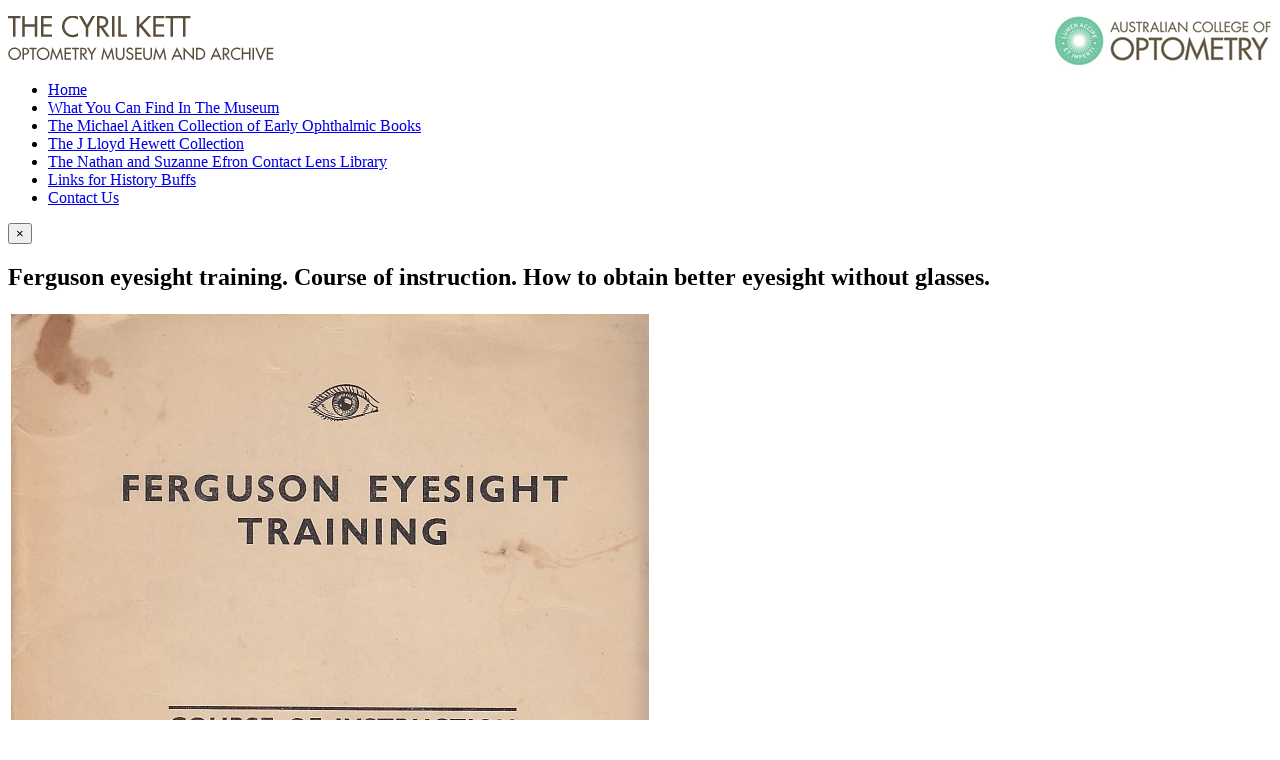

--- FILE ---
content_type: text/html; charset=utf-8
request_url: https://museum.aco.org.au/archive/1918-ferguson-eyesight-training--course-of-instruction--how-to-obtain-better-eyesight-without-glasses
body_size: 9351
content:
<!doctype html>
<html xml:lang="en-gb" lang="en-gb" >
<head profile="http://dublincore.org/documents/dc-html/">
	<meta name="viewport" content="width=960">
	<base href="https://museum.aco.org.au/archive/1918-ferguson-eyesight-training--course-of-instruction--how-to-obtain-better-eyesight-without-glasses" />
	<meta http-equiv="content-type" content="text/html; charset=utf-8" />
	<meta name="generator" content="Joomla! - Open Source Content Management" />
	<meta name="DC.identifier" content="579" />
<meta name="DC.title" content="Ferguson eyesight training. Course of instruction. How to obtain better eyesight without glasses." />
<meta name="DC.creator" content="Ferguson" />
<meta name="DC.date" content="c 1950" />
<meta name="DC.type" content="object" />
<meta name="DC.description" content="Loose paper wrappers with title on front, 10 pages of text, roneoed, 3 charts" />
<meta name="DC.identifier" linktype="thumbnail" content="https://museum.aco.org.au/images/archive/565.jpg" />
<meta name="DC.identifier" linktype="fulltext" content="https://museum.aco.org.au/archive/1918-ferguson-eyesight-training--course-of-instruction--how-to-obtain-better-eyesight-without-glasses" />
<title>Archive - Ferguson eyesight training. Course of instruction. How to obtain better eyesight without glasses. - Optometry Museum &amp; Archive</title>
	<link href="https://museum.aco.org.au/component/search/?Itemid=115&amp;sid=1918:ferguson-eyesight-training--course-of-instruction--how-to-obtain-better-eyesight-without-glasses&amp;format=opensearch" rel="search" title="Search Optometry Museum & Archive" type="application/opensearchdescription+xml" />
	<link href="/media/system/css/modal.css" rel="stylesheet" type="text/css" />
	<link href="/libraries/gantry/css/grid-responsive.css" rel="stylesheet" type="text/css" />
	<link href="/templates/rt_vermilion/css-compiled/bootstrap.css" rel="stylesheet" type="text/css" />
	<link href="/templates/rt_vermilion/css-compiled/master-b6919b84989583a813131db41fdfb1bc.css" rel="stylesheet" type="text/css" />
	<link href="/templates/rt_vermilion/css/master-webkit.css" rel="stylesheet" type="text/css" />
	<link href="/templates/rt_vermilion/css-compiled/960fixed.css" rel="stylesheet" type="text/css" />
	<link href="https://museum.aco.org.au/media/mod_xtd_extendedsearchsp/css/mod_xtd_extendedsearchsp.css" rel="stylesheet" type="text/css" />
	<link href="/templates/rt_vermilion/css-compiled/menu.css" rel="stylesheet" type="text/css" />
	<style type="text/css">

	</style>
	<script src="/media/jui/js/jquery.min.js" type="text/javascript"></script>
	<script src="/media/jui/js/jquery-noconflict.js" type="text/javascript"></script>
	<script src="/media/jui/js/jquery-migrate.min.js" type="text/javascript"></script>
	<script src="/media/jui/js/bootstrap.min.js" type="text/javascript"></script>
	<script src="/media/system/js/mootools-core.js" type="text/javascript"></script>
	<script src="/media/system/js/core.js" type="text/javascript"></script>
	<script src="/media/system/js/mootools-more.js" type="text/javascript"></script>
	<script src="/media/system/js/modal.js" type="text/javascript"></script>
	<script src="/libraries/gantry/js/browser-engines.js" type="text/javascript"></script>
	<script type="text/javascript">
var RokScrollEvents = [], RTScroll = function(){
    if (!RokScrollEvents.length) window.removeEvent('scroll', RTScroll);
    else {
        for (var i = RokScrollEvents.length - 1; i >= 0; i--){
            RokScrollEvents[i]();
        };
    }
};
window.addEvent('load', function(){
	window.addEvent('scroll', RTScroll);
	RTScroll();
});
		jQuery(function($) {
			SqueezeBox.initialize({});
			SqueezeBox.assign($('a.modal').get(), {
				parse: 'rel'
			});
		});

		window.jModalClose = function () {
			SqueezeBox.close();
		};
		
		// Add extra modal close functionality for tinyMCE-based editors
		document.onreadystatechange = function () {
			if (document.readyState == 'interactive' && typeof tinyMCE != 'undefined' && tinyMCE)
			{
				if (typeof window.jModalClose_no_tinyMCE === 'undefined')
				{	
					window.jModalClose_no_tinyMCE = typeof(jModalClose) == 'function'  ?  jModalClose  :  false;
					
					jModalClose = function () {
						if (window.jModalClose_no_tinyMCE) window.jModalClose_no_tinyMCE.apply(this, arguments);
						tinyMCE.activeEditor.windowManager.close();
					};
				}
		
				if (typeof window.SqueezeBoxClose_no_tinyMCE === 'undefined')
				{
					if (typeof(SqueezeBox) == 'undefined')  SqueezeBox = {};
					window.SqueezeBoxClose_no_tinyMCE = typeof(SqueezeBox.close) == 'function'  ?  SqueezeBox.close  :  false;
		
					SqueezeBox.close = function () {
						if (window.SqueezeBoxClose_no_tinyMCE)  window.SqueezeBoxClose_no_tinyMCE.apply(this, arguments);
						tinyMCE.activeEditor.windowManager.close();
					};
				}
			}
		};
		xtSpSearchDefStr = 'Search...';window.SobiProUrl = 'https://museum.aco.org.au/index.php?option=com_sobipro&task=%task%';
			jQuery(document).ready(function($){
				$("#extendedsearchsp91").submit(function() {
					if ((!($("#extendedsearchsp91 input.XTSearchBox").val()))&&($("#extendedsearchsp91 select#field_sub_category").val() == "")&&($("#extendedsearchsp91 select#field_time_period").val() == "")&&(!($("#extendedsearchsp91 input#field_catalogue_id").val()))){$("input.sp_search_for").val("*");}
					
					
					
					if ($("#rt-sidebar-a #field_how_acquired").val()||$("#rt-sidebar-a #field_made").val())
					{	var searchword = $("#rt-sidebar-a #field_how_acquired").val() + " " + $("#rt-sidebar-a #field_made").val();
						/*$("#rt-sidebar-a input.sp_search_for").val($("#rt-sidebar-a input.sp_search_for").val() + " " + searchword);*/
						/*$("#rt-sidebar-a input.sp_search_for").val($("#rt-sidebar-a input.sp_search_for").val() + " *");*/
					}
				});
			});
		
	</script>
	<!--  SobiPro Head Tags Output  -->
	<script type="text/javascript">/*
<![CDATA[*/ 
	var SobiProUrl = 'https://museum.aco.org.au/index.php?option=com_sobipro&task=%task%'; 
	var SobiProSection = 1; 
	var SPLiveSite = 'https://museum.aco.org.au/'; 
/*]]>*/
</script>
	<link rel="stylesheet" href="https://museum.aco.org.au/components/com_sobipro/var/css/823ac93af87e3f879311272953aba60e.css" type="text/css" />
	<script type="text/javascript" src="https://museum.aco.org.au/components/com_sobipro/var/js/b47072cbc114027c48962c8128939540.js"></script>
	<link href="https://museum.aco.org.au/archive/1918-ferguson-eyesight-training-course-of-instruction-how-to-obtain-better-eyesight-without-glasses" rel="canonical" />
	<script type="text/javascript" src="/index.php?option=com_sobipro&amp;task=txt.js&amp;format=json"></script>
	<!--  SobiPro (4) Head Tags Output -->

<link type="text/css" rel="stylesheet" href="/templates/rt_vermilion/acomuseum.css?v=4" >
<script src="/templates/rt_vermilion/preflight.js?1"></script>
<script>
	  (function(i,s,o,g,r,a,m){i['GoogleAnalyticsObject']=r;i[r]=i[r]||function(){
  (i[r].q=i[r].q||[]).push(arguments)},i[r].l=1*new Date();a=s.createElement(o),
  m=s.getElementsByTagName(o)[0];a.async=1;a.src=g;m.parentNode.insertBefore(a,m)
  })(window,document,'script','//www.google-analytics.com/analytics.js','ga');

  ga('create', 'UA-120011247-1', 'auto');
  ga('send', 'pageview');

</script>

<script src="https://museum.aco.org.au/media/lib_extly/js/require/require.min.js"></script>
<script src="https://museum.aco.org.au/media/lib_extly/tmp/119032a555c52ae09d4fd7d4924852fa.js?5.4.0" ></script>


<script type='text/javascript'>/*
<![CDATA[*/

	<!-- Extly Dependency Manager -->

		require.config({
		    baseUrl: "https://museum.aco.org.au/"
		});

		require(["xtdhelper","xtdsearchsp","extlycore"], function() {

			if (_.isFunction(window.postRequireHook))
			{
				postRequireHook();
			}

		});

/*]]>*/</script>

</head>
<body  class="logo-type-vermilion pagesurround-type-preset1 mainmenuanimation-enabled-0 showcase-type-vermilion maintop-type-vermilion mainbody-overlay-light font-family-georgia font-size-is-default menu-type-dropdownmenu menu-dropdownmenu-responsive-menu-panel menu-splitmenu-responsive-menu-panel layout-mode-960fixed col12 option-com-sobipro menu-archive ">
	<div id="rt-page-surround" class="">
		<div class="rt-container-fullwidth">

			
<header id="rt-header-surround">
<div class="rt-container">
												<div id="rt-drawer">
					<div class="rt-inner-container">
												<div class="clear"></div>
					</div>
				</div>
												<div id="rt-top">
					<div class="rt-inner-container">
						<div class="rt-grid-12 rt-alpha rt-omega">
     			            <div class="rt-block ">
           	<div class="module-surround">
	           		                	<div class="module-content">
	                		

<div class="custom"  >
	<p><a href="/"><img src="/images/logo.gif" alt="logo" /></a><a title="ACO Website" href="http://aco.org.au" target="_blank"><img style="float: right;" src="/images/logo-optometry.gif" alt="logo-optometry" /></a></p></div>
	                	</div>
                	</div>
           </div>
	
</div>
						<div class="clear"></div>
					</div>
				</div>
				</div>
</header>

<div class="aco-menu-container">
<div class="rt-container">
								<div id="rt-utility">
					<div class="rt-inner-container">
						<div class="rt-grid-12 rt-alpha rt-omega">
     			            <div class="rt-block menu-block">
           	<div class="module-surround">
	           		                	<div class="module-content">
	                		<div class="gf-menu-device-container responsive-type-panel">
    <jdoc:include type="modules" name="mobile-sidemenu" style="standard" />
</div>
<ul class="gf-menu l1 " id="">
                    <li class="item101 " >

            <a class="item" href="/"  >
                                <span class="menu-item-content" data-hover="Home" >
                                        Home                </span>
                            </a>


                    </li>
                            <li class="item108 " >

            <a class="item" href="/what-you-can-find"  >
                                <span class="menu-item-content" data-hover="What You Can Find In The Museum" >
                                        What You Can Find In The Museum                </span>
                            </a>


                    </li>
                            <li class="item109 " >

            <a class="item" href="/michael-collection"  >
                                <span class="menu-item-content" data-hover="The Michael Aitken Collection of Early Ophthalmic Books" >
                                        The Michael Aitken Collection of Early Ophthalmic Books                </span>
                            </a>


                    </li>
                            <li class="item110 " >

            <a class="item" href="/hewett-collection"  >
                                <span class="menu-item-content" data-hover=" The J Lloyd Hewett Collection" >
                                         The J Lloyd Hewett Collection                </span>
                            </a>


                    </li>
                            <li class="item124 " >

            <a class="item" href="/the-nathan-and-suzanne-efron-contact-lens-library"  >
                                <span class="menu-item-content" data-hover="The Nathan and Suzanne Efron Contact Lens Library" >
                                        The Nathan and Suzanne Efron Contact Lens Library                </span>
                            </a>


                    </li>
                            <li class="item111 " >

            <a class="item" href="/links"  >
                                <span class="menu-item-content" data-hover="Links for History Buffs" >
                                        Links for History Buffs                </span>
                            </a>


                    </li>
                            <li class="item112 " >

            <a class="item" href="/contactus"  >
                                <span class="menu-item-content" data-hover="Contact Us" >
                                        Contact Us                </span>
                            </a>


                    </li>
            </ul>	                	</div>
                	</div>
           </div>
	
</div>
						<div class="clear"></div>
					</div>
				</div>
				</div>
</div>

				                
			
			<div class="aco-main-wrapper"><div>
<div class="rt-container">
			
						<section id="rt-main-surround">
				<div id="rt-transition">
					<div id="rt-mainbody-surround">
																																				          
<div id="rt-main" class="mb8-sa4">
                <div class="rt-container">
                    <div class="rt-grid-8 ">
                                                						<div class="rt-block">
	                        <div id="rt-mainbody">
								<div class="component-content">
	                            	
<!-- Start of SobiPro component-->
<div id="SobiPro" class="SobiPro">


<div class="SPDetails">
  <div></div>
  <div class="clearfix"></div>
  <div class="alert hide" id="sobipro-message">
    <button type="button" class="close" data-dismiss="alert">×</button>
  </div>
  <div class="clearfix"></div>
  <div class="SPDetailEntry">
    <h1>Ferguson eyesight training. Course of instruction. How to obtain better eyesight without glasses.</h1>
    <table>
      <tr>
        <td><div class='imgcell'><a class='modal' href='/images/archive/565.jpg'><img src='/images/archive/565.jpg' alt='/home/acomuseum/public_html/images/archive/565.jpg'/></a></div><div class="field_catalogue_id"><span class="aco-detail-label">Catalogue Number: </span>579</div><div class="field_name"><span class="aco-detail-label">Ferguson eyesight training. Course of instruction. How to obtain better eyesight without glasses.</span></div><div class="aco-detail-category"><span class="aco-detail-label">Category: </span>Papers</div><div class="field_sub_category"><span class="aco-detail-label">Sub-Category: </span>Lecture notes, student notes</div><div class="field_made"><span class="aco-detail-label">Author: </span>FERGUSON</div><div class="field_year_of_publication_manufacture"><span class="aco-detail-label">Year Of Publication/Manufacture: </span>c 1950</div><div class="field_time_period"><span class="aco-detail-label">Time Period: </span>1940 to 1999</div><div class="field_place_of_publication_manufacture"><span class="aco-detail-label">Place Of Publication/Manufacture: </span>unknown</div><div class="field_publisher_manufacturer"><span class="aco-detail-label">Publisher/Manufacturer: </span>unknown</div><div class="field_description_of_item"><span class="aco-detail-label">Description Of Item: </span>Loose paper wrappers with title on front, 10 pages of text, roneoed, 3 charts</div><div class="field_historical_significance"><span class="aco-detail-label">Historical Significance: </span>This is a set of notes is for a course of instruction on better eyesight without glasses.</div><div class="field_how_acquired"><span class="aco-detail-label">How Acquired: </span>Donated by Dr Damien Smith, member of the College</div><div class="field_condition"><span class="aco-detail-label">Condition: </span>Fair</div><div class="field_location"><span class="aco-detail-label">Location: </span>Archive office. Pamphlet and ephemera filing cabinet. Drawer 1</div></td>
      </tr>
    </table>
  </div>
  <div class="clearfix"></div>
</div>

</div>
<!-- End of SobiPro component Copyright (C) 2012 Sigsiu.NET GmbH -->
<script type="text/javascript">SobiPro.Ready();</script>
								</div>
	                        </div>
						</div>
                                                                    </div>
                                <div class="rt-grid-4 ">
                <div id="rt-sidebar-a">
                     			            <div class="rt-block sobisearchmod">
           	<div class="module-surround">
	           				<div class="module-title">
					<h2 class="title"><span>Search the archive:</span></h2>			</div>
	                		                	<div class="module-content">
	                		<div class="extly xtdsearchsp sobisearchmod">
	<form id="extendedsearchsp91" method="post" action="index.php">
		<div class="XTSearch">
            <div class="form-horizontal control-group XTSearchForm">
    		<div class="control-group"><label for="XTSearchBox" class="control-label">Keywords</label><div class="controls"><input type="text" class="XTSearchBox input-medium"
						maxlength="20"
						placeholder="Search..." name="xt_search_for"
						autocomplete="off"
						size="20" value="Search..."
						onblur="if (this.value=='') this.value='Search...';"
						onfocus="if (this.value=='Search...') this.value='';"
						></div></div><div class="XTExtSearch"><div class='aco-search-fields'><div class='control-group'><span>Author or Inventor: </span><input id='field_made' class='spField xtdinbox input-medium SPSearchSelect' name='field_made'></div><div class="control-group group-category group-field_category">
	<label class="control-label" for="field_category">
		Category
	</label>
	<div class="controls">
		<div>
			<select class='sid_list sid_list1' name='to_sid_list_1'>
<option style="" value="" selected="selected"> - Select Main Category - </option>
<option style="" value="spc2" class="spc1"  data-href="/archive/2-book">Book</option>
<option style="" value="spc3" class="spc1"  data-href="/archive/3-equipment">Equipment</option>
<option style="" value="spc4" class="spc1"  data-href="/archive/4-historical-object-or-artefact">Historical object or artefact</option>
<option style="" value="spc5" class="spc1"  data-href="/archive/5-memorabilia-and-ephemera">Memorabilia and ephemera</option>
<option style="" value="spc6" class="spc1"  data-href="/archive/6-painting-or-other-art-work">Painting or other art work </option>
<option style="" value="spc7" class="spc1"  data-href="/archive/7-papers">Papers</option>
<option style="" value="spc8" class="spc1"  data-href="/archive/8-periodical-magazine">Periodical, magazine</option>
<option style="" value="spc9" class="spc1"  data-href="/archive/9-photographs">Photographs</option>
<option style="" value="spc10" class="spc1"  data-href="/archive/10-spectacles-and-lenses">Spectacles and lenses</option>
<option style="" value="spc11" class="spc1"  data-href="/archive/11-video-and-audio-cd-1">Video and audio CD</option>
</select>


		</div>
	</div>
</div>
<div class="control-group group-inbox group-field_sub_category">
	<label class="control-label" for="field_sub_category">
		Sub-Category
	</label>
	<div class="controls">
		<div>
			
<!-- SelectList 'field_sub_category' Output -->
<select name="field_sub_category" class="spField xtdinbox input-medium SPSearchSelect" id="field_sub_category">
	<option value=""> --- Select Sub-Category --- </option>
	<option value="Acts of parliament">Acts of parliament</option>
	<option value="Addresses, talks">Addresses, talks</option>
	<option value="Advertising, ophthalmic practitioners">Advertising, ophthalmic practitioners</option>
	<option value="Advertising, trade and products">Advertising, trade and products</option>
	<option value="Annual report">Annual report</option>
	<option value="Artificial eyes, facial prosthesis">Artificial eyes, facial prosthesis</option>
	<option value="Badges, pins">Badges, pins</option>
	<option value="Biographical notes">Biographical notes</option>
	<option value="Biographical notes, obituary">Biographical notes, obituary</option>
	<option value="Book of historical note">Book of historical note</option>
	<option value="Booklet">Booklet</option>
	<option value="Brochure/pamphlet/leaflet (health)">Brochure/pamphlet/leaflet (health)</option>
	<option value="Brochure/pamphlet/leaflet (museums)">Brochure/pamphlet/leaflet (museums)</option>
	<option value="Brochure/pamphlet/leaflet (optometry)">Brochure/pamphlet/leaflet (optometry)</option>
	<option value="Brochure/pamphlet/leaflet (other)">Brochure/pamphlet/leaflet (other)</option>
	<option value="Cartoon">Cartoon</option>
	<option value="Certificate, diploma">Certificate, diploma</option>
	<option value="Clinical grading scales">Clinical grading scales</option>
	<option value="Collection of Papers">Collection of Papers</option>
	<option value="Collection of papers (Events)">Collection of papers (Events)</option>
	<option value="Collection of papers (People) incl CVs">Collection of papers (People) incl CVs</option>
	<option value="Colour Vision Test">Colour Vision Test</option>
	<option value="Conference &amp; continuing education programs">Conference &amp; continuing education programs</option>
	<option value="Conference programs, abstracts">Conference programs, abstracts</option>
	<option value="Constitution, legal document">Constitution, legal document</option>
	<option value="Contact lens equipment">Contact lens equipment</option>
	<option value="Contact lenses and accessories">Contact lenses and accessories</option>
	<option value="Council papers, reports">Council papers, reports</option>
	<option value="Decorative object">Decorative object</option>
	<option value="Dispensing tool">Dispensing tool</option>
	<option value="Drawing or etching">Drawing or etching</option>
	<option value="Efron Collection">Efron Collection</option>
	<option value="Equipment, other clinical">Equipment, other clinical</option>
	<option value="Equipment, research">Equipment, research</option>
	<option value="Equipment, spectacle &amp; lens making">Equipment, spectacle &amp; lens making</option>
	<option value="Equipment, surgical">Equipment, surgical</option>
	<option value="Equipment, teaching">Equipment, teaching</option>
	<option value="Exam paper or record">Exam paper or record</option>
	<option value="Eye baths, bottles, jars">Eye baths, bottles, jars</option>
	<option value="Forms e.g. application forms">Forms e.g. application forms</option>
	<option value="Forms eg application forms">Forms eg application forms</option>
	<option value="Frame heater">Frame heater</option>
	<option value="Furniture incl instrument stands">Furniture incl instrument stands</option>
	<option value="Furniture, instrument stands, Px file cabinets">Furniture, instrument stands, Px file cabinets</option>
	<option value="Guidelines, clinical, public health">Guidelines, clinical, public health</option>
	<option value="Hewett collection">Hewett collection</option>
	<option value="Illustrations, prints, etchings">Illustrations, prints, etchings</option>
	<option value="Invitations">Invitations</option>
	<option value="Keratometer Ophthalmometer">Keratometer Ophthalmometer</option>
	<option value="Lecture notes, student notes">Lecture notes, student notes</option>
	<option value="Lens Cutter">Lens Cutter</option>
	<option value="Lens measure, lens clock">Lens measure, lens clock</option>
	<option value="Letter, notes, memos">Letter, notes, memos</option>
	<option value="Lighting meter">Lighting meter</option>
	<option value="Lorgnette">Lorgnette</option>
	<option value="Low vision aid">Low vision aid</option>
	<option value="magazine">magazine</option>
	<option value="Magnifiers">Magnifiers</option>
	<option value="Manual">Manual</option>
	<option value="Manual, for instruments etc">Manual, for instruments etc</option>
	<option value="Manual, for instruments etc.">Manual, for instruments etc.</option>
	<option value="Memorabilia">Memorabilia</option>
	<option value="Menus">Menus</option>
	<option value="Minutes, meeting papers">Minutes, meeting papers</option>
	<option value="Monocles, quizzers">Monocles, quizzers</option>
	<option value="Newsletter">Newsletter</option>
	<option value="Newspaper, newspaper clipping">Newspaper, newspaper clipping</option>
	<option value="Oil painting">Oil painting</option>
	<option value="Ophthalmic product brochures">Ophthalmic product brochures</option>
	<option value="Ophthalmic product catalogue">Ophthalmic product catalogue</option>
	<option value="Ophthalmic product manual/instructions">Ophthalmic product manual/instructions</option>
	<option value="Ophthalmoscope">Ophthalmoscope</option>
	<option value="Ophthalmoscope retinoscope set">Ophthalmoscope retinoscope set</option>
	<option value="Optometer">Optometer</option>
	<option value="Optometry Association papers, reports">Optometry Association papers, reports</option>
	<option value="Optometry course handbook, syllabi">Optometry course handbook, syllabi</option>
	<option value="Optometry Registration Board papers">Optometry Registration Board papers</option>
	<option value="Other">Other</option>
	<option value="Pachymeter, anterior chamber depth">Pachymeter, anterior chamber depth</option>
	<option value="Patent">Patent</option>
	<option value="Patient examination record">Patient examination record</option>
	<option value="PD ruler, pupillometer">PD ruler, pupillometer</option>
	<option value="Perimeter, visual field analyser">Perimeter, visual field analyser</option>
	<option value="Philatelic item">Philatelic item</option>
	<option value="Photo Album">Photo Album</option>
	<option value="Photo Album, print and electronic">Photo Album, print and electronic</option>
	<option value="Photograph Buildings">Photograph Buildings</option>
	<option value="Photograph Equipment">Photograph Equipment</option>
	<option value="Photograph People and events">Photograph People and events</option>
	<option value="Pince-nez">Pince-nez</option>
	<option value="Plaque">Plaque</option>
	<option value="Practice stationery, Rx, accounts etc">Practice stationery, Rx, accounts etc</option>
	<option value="Print or poster">Print or poster</option>
	<option value="Product catalogue">Product catalogue</option>
	<option value="Professional rules, code of ethics">Professional rules, code of ethics</option>
	<option value="Programs">Programs</option>
	<option value="Programs, menus">Programs, menus</option>
	<option value="Protective eyewear">Protective eyewear</option>
	<option value="Published articles">Published articles</option>
	<option value="Published report">Published report</option>
	<option value="Reading card, tests of near vision">Reading card, tests of near vision</option>
	<option value="Refractor Phoropter Phorometer">Refractor Phoropter Phorometer</option>
	<option value="Reports and submissions">Reports and submissions</option>
	<option value="Research records">Research records</option>
	<option value="Retinoscope">Retinoscope</option>
	<option value="Sculpture">Sculpture</option>
	<option value="Significant book (Aitken collection)">Significant book (Aitken collection)</option>
	<option value="Slit lamp Biomicroscope">Slit lamp Biomicroscope</option>
	<option value="Spectacle accessories">Spectacle accessories</option>
	<option value="Spectacle case">Spectacle case</option>
	<option value="Spectacle frame">Spectacle frame</option>
	<option value="Spectacle lenses">Spectacle lenses</option>
	<option value="Spectacles (with lenses)">Spectacles (with lenses)</option>
	<option value="Spectacles folding, scissors glasses">Spectacles folding, scissors glasses</option>
	<option value="Spectacles with case">Spectacles with case</option>
	<option value="Spectacles, novelty">Spectacles, novelty</option>
	<option value="Spectacles, recumbent, reclining">Spectacles, recumbent, reclining</option>
	<option value="Spectacles, reversible">Spectacles, reversible</option>
	<option value="Spectacles, shooting">Spectacles, shooting</option>
	<option value="Standards, quality regulations">Standards, quality regulations</option>
	<option value="Stereo cards (clinical)">Stereo cards (clinical)</option>
	<option value="Stereocards (clinical)">Stereocards (clinical)</option>
	<option value="Sunglasses">Sunglasses</option>
	<option value="Synoptophore, stereoscope">Synoptophore, stereoscope</option>
	<option value="Telescopes, binoculars, opera glasses">Telescopes, binoculars, opera glasses</option>
	<option value="Tests of binocular vision">Tests of binocular vision</option>
	<option value="Tests of Visual Processing Skills">Tests of Visual Processing Skills</option>
	<option value="Thesis">Thesis</option>
	<option value="Tonometer">Tonometer</option>
	<option value="Trial Frame">Trial Frame</option>
	<option value="Trial lens case">Trial lens case</option>
	<option value="Tributes, citation, laudation">Tributes, citation, laudation</option>
	<option value="VCO &amp; NVRI Annual reports">VCO &amp; NVRI Annual reports</option>
	<option value="Vertometer, lensometer, focimeter">Vertometer, lensometer, focimeter</option>
	<option value="Vision screener">Vision screener</option>
	<option value="Vision Therapy Equipment">Vision Therapy Equipment</option>
	<option value="Visual Acuity, Contrast sensitivity tests">Visual Acuity, Contrast sensitivity tests</option>
</select>
<!-- SelectList 'field_sub_category' End -->


		</div>
	</div>
</div>
<div class="control-group group-inbox group-field_time_period">
	<label class="control-label" for="field_time_period">
		Time Period
	</label>
	<div class="controls">
		<div>
			
<!-- SelectList 'field_time_period' Output -->
<select name="field_time_period" class="spField xtdinbox input-medium SPSearchSelect" id="field_time_period">
	<option value=""> --- Select Time Period --- </option>
	<option value="18th C and earlier">18th C and earlier</option>
	<option value="1900 to 1939">1900 to 1939</option>
	<option value="1940 to 1999">1940 to 1999</option>
	<option value="1940-1999">1940-1999</option>
	<option value="19th C">19th C</option>
	<option value="21st C">21st C</option>
	<option value="c 1949. Design patent applied for c 1948">c 1949. Design patent applied for c 1948</option>
</select>
<!-- SelectList 'field_time_period' End -->


		</div>
	</div>
</div><div class='control-group control-group-field_catalogue_id'><span>Catalogue &#35; </span><input id='field_catalogue_id' name='field_catalogue_id' ></div><div class='control-group control-group-field_how_acquired'><span>Name of Donor </span><input id='field_how_acquired' class='spField xtdinbox input-medium SPSearchSelect' name='field_how_acquired'></div></div></div><div class="control-group"><div class="controls"> <input type="image" value="Search" class="xtdsearchspButton button" src="/templates/rt_vermilion/images/searchButton.gif" onclick="this.form.xt_search_for.focus();"/> <a class="btn btn-link xtdResetButton" href="#">Reset</a></div></div>           


				<div class="control-group spsearchphrase-control-group">
					<label for="XTSearchBox" class="control-label">Find entries that have</label>
					<div class="controls spsearchphrase-controls">
						<div class="btn-group spsearchphrase-group" data-toggle="buttons-radio">
							<button class="btn btn-small active" data-ref="spsearchphrase" value="all" checked="checked">
								All words							</button>
							<button class="btn btn-small" data-ref="spsearchphrase" value="any">
								Any words							</button>
							<button class="btn btn-small" data-ref="spsearchphrase" value="exact">
								Exact words							</button>
							<input type="hidden" name="spsearchphrase" class="spsearchphrase" value="all" />
						</div>
	      			</div>
				</div>

			</div>

			<input type="hidden" value="0" name="ssid"	class="SP_ssid">
			<input type="hidden" value="1" name="sid" class="SP_sid">
			<input type="hidden" value="search.search" name="task" class="SP_task">
			<input type="hidden" value="com_sobipro" name="option" class="SP_option">
			<input type="hidden" value="115" name="Itemid" class="SP_Itemid">
			<input type="hidden" value="1" name="c524c6344bdb2b1b12f9aa12df99c64d">

			<input type="hidden" value="1" name="sectionid" class="sectionid">
			<input type="hidden" name="default_query" class="default_query" value="*"/>
			<input type="hidden" name="field_category" class="xtd_select_category" value=""/>
			<input type="hidden" name="sp_search_for" class="sp_search_for" value=""/>
		</div>
	</form>
</div>
	                	</div>
                	</div>
           </div>
	
                </div>
            </div>

                    <div class="clear"></div>
                </div>
            </div>
																																			</div>
				</div>
			</section>
			</div>
</div>
</div>

						<footer id="rt-footer-surround">
								<div class="aco-footer-container">
                <div class="rt-container">
				<div id="rt-footer">
					<div class="rt-inner-container">
						<div class="rt-grid-12 rt-alpha rt-omega">
     			            <div class="rt-block ">
           	<div class="module-surround">
	           		                	<div class="module-content">
	                		

<div class="custom"  >
	<p><a class="footer-logo1" href="/"><img src="/images/logo.gif" alt="ACO Museum" /></a> <a class="footer-logo2" title="ACO Website" href="http://aco.org.au" target="_blank"><img style="float: right;" src="/images/logo-optometry.gif" alt="Australian College of Optometry" /></a></p>
<p>374 Cardigan St, Carlton VIC 3053 Australia</p>
<p>Phone +61 3 9349 7548&nbsp; Email: <a href="mailto:acomuseum@aco.org.au">acomuseum@aco.org.au</a>.</p></div>
	                	</div>
                	</div>
           </div>
	
</div>
						<div class="clear"></div>
					</div>
				</div>
				</div>
</div>
												<div id="rt-copyright">
					<div class="rt-inner-container">
						<div class="rt-grid-12 rt-alpha rt-omega">
     			            <div class="rt-block ">
           	<div class="module-surround">
	           		                	<div class="module-content">
	                		
<script>
	
var category_select = jQuery('.group-category select');
var subcategory_select = jQuery('select#field_sub_category');
var subcategory_options = "";	

	category_select.change(function() {
	var chosencategory = category_select.val(); 	

	if (chosencategory == 'spc6'){ subcategory_options = '<option value=""> --- Select Sub-Category --- </option><option value="Cartoon">Cartoon</option><option value="Collection of papers (People) incl CVs">Collection of papers (People) incl CVs</option><option value="Decorative object">Decorative object</option><option value="Drawing or etching">Drawing or etching</option><option value="Illustrations, prints, etchings">Illustrations, prints, etchings</option><option value="Oil painting">Oil painting</option><option value="Philatelic item">Philatelic item</option><option value="Print or poster">Print or poster</option><option value="Sculpture">Sculpture</option>';}
if (chosencategory == 'spc4'){ subcategory_options = '<option value=""> --- Select Sub-Category --- </option><option value="Plaque">Plaque</option>';}
if (chosencategory == 'spc7'){ subcategory_options = '<option value=""> --- Select Sub-Category --- </option><option value="Acts of parliament">Acts of parliament</option><option value="Addresses, talks">Addresses, talks</option><option value="Annual report">Annual report</option><option value="Biographical notes">Biographical notes</option><option value="Biographical notes, obituary">Biographical notes, obituary</option><option value="Brochure/pamphlet/leaflet (health)">Brochure/pamphlet/leaflet (health)</option><option value="Brochure/pamphlet/leaflet (museums)">Brochure/pamphlet/leaflet (museums)</option><option value="Brochure/pamphlet/leaflet (optometry)">Brochure/pamphlet/leaflet (optometry)</option><option value="Brochure/pamphlet/leaflet (other)">Brochure/pamphlet/leaflet (other)</option><option value="Certificate, diploma">Certificate, diploma</option><option value="Clinical grading scales">Clinical grading scales</option><option value="Collection of Papers">Collection of Papers</option><option value="Collection of papers (Events)">Collection of papers (Events)</option><option value="Collection of papers (People) incl CVs">Collection of papers (People) incl CVs</option><option value="Conference programs, abstracts">Conference programs, abstracts</option><option value="Constitution, legal document">Constitution, legal document</option><option value="Council papers, reports">Council papers, reports</option><option value="Drawing or etching">Drawing or etching</option><option value="Exam paper or record">Exam paper or record</option><option value="Guidelines, clinical, public health">Guidelines, clinical, public health</option><option value="Illustrations, prints, etchings">Illustrations, prints, etchings</option><option value="Lecture notes, student notes">Lecture notes, student notes</option><option value="Letter, notes, memos">Letter, notes, memos</option><option value="Manual, for instruments etc">Manual, for instruments etc</option><option value="Minutes, meeting papers">Minutes, meeting papers</option><option value="Newsletter">Newsletter</option><option value="Newspaper, newspaper clipping">Newspaper, newspaper clipping</option><option value="Ophthalmic product brochures">Ophthalmic product brochures</option><option value="Ophthalmic product catalogue">Ophthalmic product catalogue</option><option value="Ophthalmic product manual/instructions">Ophthalmic product manual/instructions</option><option value="Optometry Association papers, reports">Optometry Association papers, reports</option><option value="Optometry Registration Board papers">Optometry Registration Board papers</option><option value="Optometry course handbook, syllabi">Optometry course handbook, syllabi</option><option value="Other">Other</option><option value="Patent">Patent</option><option value="Patient examination record">Patient examination record</option><option value="Practice stationery, Rx, accounts etc">Practice stationery, Rx, accounts etc</option><option value="Product catalogue">Product catalogue</option><option value="Professional rules, code of ethics">Professional rules, code of ethics</option><option value="Published articles">Published articles</option><option value="Published report">Published report</option><option value="Reports and submissions">Reports and submissions</option><option value="Research records">Research records</option><option value="Standards, quality regulations">Standards, quality regulations</option><option value="VCO & NVRI Annual reports">VCO & NVRI Annual reports</option>';}
if (chosencategory == 'spc9'){ subcategory_options = '<option value=""> --- Select Sub-Category --- </option><option value="Addresses, talks">Addresses, talks</option><option value="Photo Album">Photo Album</option><option value="Photo Album, print and electronic">Photo Album, print and electronic</option><option value="Photograph Buildings">Photograph Buildings</option><option value="Photograph Equipment">Photograph Equipment</option><option value="Photograph People and events">Photograph People and events</option><option value="Spectacle frame">Spectacle frame</option>';}
if (chosencategory == 'spc2'){ subcategory_options = '<option value=""> --- Select Sub-Category --- </option><option value="Acts of parliament">Acts of parliament</option><option value="Book of historical note">Book of historical note</option><option value="Booklet">Booklet</option><option value="Brochure/pamphlet/leaflet (health)">Brochure/pamphlet/leaflet (health)</option><option value="Brochure/pamphlet/leaflet (museums)">Brochure/pamphlet/leaflet (museums)</option><option value="Efron Collection">Efron Collection</option><option value="Guidelines, clinical, public health">Guidelines, clinical, public health</option><option value="Hewett collection">Hewett collection</option><option value="Lecture notes, student notes">Lecture notes, student notes</option><option value="Letter, notes, memos">Letter, notes, memos</option><option value="Manual">Manual</option><option value="Manual, for instruments etc">Manual, for instruments etc</option><option value="Manual, for instruments etc.">Manual, for instruments etc.</option><option value="Ophthalmic product manual/instructions">Ophthalmic product manual/instructions</option><option value="Optometry Association papers, reports">Optometry Association papers, reports</option><option value="Other">Other</option><option value="Product catalogue">Product catalogue</option><option value="Published report">Published report</option><option value="Reports and submissions">Reports and submissions</option><option value="Significant book (Aitken collection)">Significant book (Aitken collection)</option><option value="Thesis">Thesis</option>';}
if (chosencategory == 'spc3'){ subcategory_options = '<option value=""> --- Select Sub-Category --- </option><option value="Brochure/pamphlet/leaflet (health)">Brochure/pamphlet/leaflet (health)</option><option value="Colour Vision Test">Colour Vision Test</option><option value="Contact lens equipment">Contact lens equipment</option><option value="Contact lenses and accessories">Contact lenses and accessories</option><option value="Dispensing tool">Dispensing tool</option><option value="Equipment, other clinical">Equipment, other clinical</option><option value="Equipment, research">Equipment, research</option><option value="Equipment, spectacle & lens making">Equipment, spectacle & lens making</option><option value="Equipment, surgical">Equipment, surgical</option><option value="Equipment, teaching">Equipment, teaching</option><option value="Eye baths, bottles, jars">Eye baths, bottles, jars</option><option value="Frame heater">Frame heater</option><option value="Furniture incl instrument stands">Furniture incl instrument stands</option><option value="Furniture, instrument stands, Px file cabinets">Furniture, instrument stands, Px file cabinets</option><option value="Keratometer Ophthalmometer">Keratometer Ophthalmometer</option><option value="Lens Cutter">Lens Cutter</option><option value="Lens measure, lens clock">Lens measure, lens clock</option><option value="Lighting meter">Lighting meter</option><option value="Low vision aid">Low vision aid</option><option value="Manual, for instruments etc">Manual, for instruments etc</option><option value="Manual, for instruments etc.">Manual, for instruments etc.</option><option value="Ophthalmoscope">Ophthalmoscope</option><option value="Ophthalmoscope retinoscope set">Ophthalmoscope retinoscope set</option><option value="Optometer">Optometer</option><option value="Other">Other</option><option value="PD ruler, pupillometer">PD ruler, pupillometer</option><option value="Pachymeter, anterior chamber depth">Pachymeter, anterior chamber depth</option><option value="Patient examination record">Patient examination record</option><option value="Perimeter, visual field analyser">Perimeter, visual field analyser</option><option value="Reading card, tests of near vision">Reading card, tests of near vision</option><option value="Refractor Phoropter Phorometer">Refractor Phoropter Phorometer</option><option value="Retinoscope">Retinoscope</option><option value="Slit lamp Biomicroscope">Slit lamp Biomicroscope</option><option value="Stereo cards (clinical)">Stereo cards (clinical)</option><option value="Stereocards (clinical)">Stereocards (clinical)</option><option value="Synoptophore, stereoscope">Synoptophore, stereoscope</option><option value="Tests of Visual Processing Skills">Tests of Visual Processing Skills</option><option value="Tests of binocular vision">Tests of binocular vision</option><option value="Tonometer">Tonometer</option><option value="Trial Frame">Trial Frame</option><option value="Trial lens case">Trial lens case</option><option value="Vertometer, lensometer, focimeter">Vertometer, lensometer, focimeter</option><option value="Vision Therapy Equipment">Vision Therapy Equipment</option><option value="Vision screener">Vision screener</option><option value="Visual Acuity, Contrast sensitivity tests">Visual Acuity, Contrast sensitivity tests</option>';}
if (chosencategory == 'spc10'){ subcategory_options = '<option value=""> --- Select Sub-Category --- </option><option value="Artificial eyes, facial prosthesis">Artificial eyes, facial prosthesis</option><option value="Contact lens equipment">Contact lens equipment</option><option value="Contact lenses and accessories">Contact lenses and accessories</option><option value="Lorgnette">Lorgnette</option><option value="Low vision aid">Low vision aid</option><option value="Magnifiers">Magnifiers</option><option value="Manual">Manual</option><option value="Monocles, quizzers">Monocles, quizzers</option><option value="Other">Other</option><option value="Pince-nez">Pince-nez</option><option value="Protective eyewear">Protective eyewear</option><option value="Spectacle accessories">Spectacle accessories</option><option value="Spectacle case">Spectacle case</option><option value="Spectacle frame">Spectacle frame</option><option value="Spectacle lenses">Spectacle lenses</option><option value="Spectacles (with lenses)">Spectacles (with lenses)</option><option value="Spectacles folding, scissors glasses">Spectacles folding, scissors glasses</option><option value="Spectacles with case">Spectacles with case</option><option value="Spectacles, novelty">Spectacles, novelty</option><option value="Spectacles, recumbent, reclining">Spectacles, recumbent, reclining</option><option value="Spectacles, reversible">Spectacles, reversible</option><option value="Spectacles, shooting">Spectacles, shooting</option><option value="Sunglasses">Sunglasses</option><option value="Telescopes, binoculars, opera glasses">Telescopes, binoculars, opera glasses</option>';}
if (chosencategory == 'spc8'){ subcategory_options = '<option value=""> --- Select Sub-Category --- </option><option value="Optometry Association papers, reports">Optometry Association papers, reports</option><option value="Significant book (Aitken collection)">Significant book (Aitken collection)</option><option value="magazine">magazine</option>';}
if (chosencategory == 'spc5'){ subcategory_options = '<option value=""> --- Select Sub-Category --- </option><option value="Advertising, ophthalmic practitioners">Advertising, ophthalmic practitioners</option><option value="Advertising, trade and products">Advertising, trade and products</option><option value="Badges, pins">Badges, pins</option><option value="Biographical notes, obituary">Biographical notes, obituary</option><option value="Booklet">Booklet</option><option value="Brochure/pamphlet/leaflet (museums)">Brochure/pamphlet/leaflet (museums)</option><option value="Brochure/pamphlet/leaflet (optometry)">Brochure/pamphlet/leaflet (optometry)</option><option value="Certificate, diploma">Certificate, diploma</option><option value="Conference & continuing education programs">Conference & continuing education programs</option><option value="Forms e.g. application forms">Forms e.g. application forms</option><option value="Forms eg application forms">Forms eg application forms</option><option value="Furniture, instrument stands, Px file cabinets">Furniture, instrument stands, Px file cabinets</option><option value="Invitations">Invitations</option><option value="Manual, for instruments etc">Manual, for instruments etc</option><option value="Memorabilia">Memorabilia</option><option value="Menus">Menus</option><option value="Newspaper, newspaper clipping">Newspaper, newspaper clipping</option><option value="Other">Other</option><option value="Plaque">Plaque</option><option value="Programs">Programs</option><option value="Programs, menus">Programs, menus</option><option value="Reports and submissions">Reports and submissions</option><option value="Tributes, citation, laudation">Tributes, citation, laudation</option>';}
if (chosencategory == 'spc11'){ subcategory_options = '<option value=""> --- Select Sub-Category --- </option><option value="Research records">Research records</option>';}
	
	subcategory_select.empty().append(subcategory_options);
	
});
</script>
	                	</div>
                	</div>
           </div>
	
</div>
						<div class="clear"></div>
					</div>
				</div>
							</footer>
			
			
			
														</div>
	</div>
  </div>
</body>
</html>
